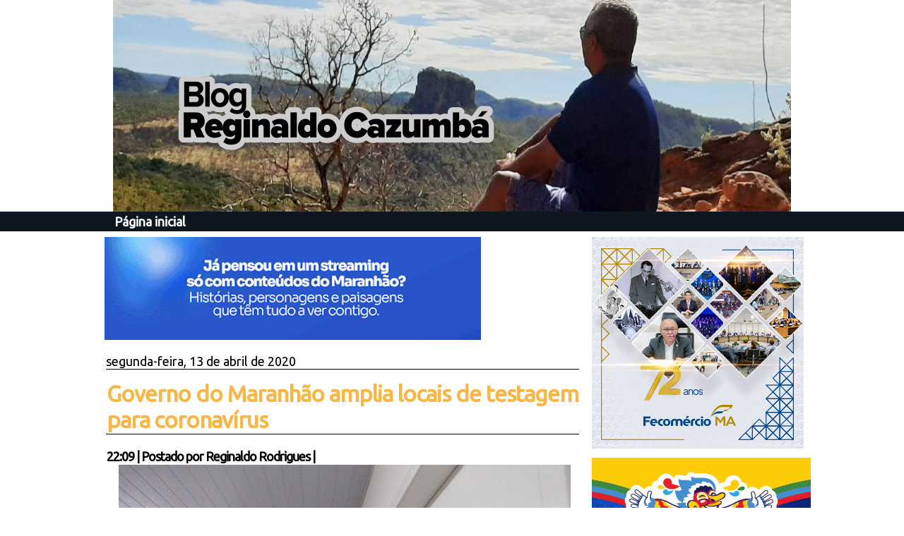

--- FILE ---
content_type: text/html; charset=utf-8
request_url: https://www.google.com/recaptcha/api2/aframe
body_size: 268
content:
<!DOCTYPE HTML><html><head><meta http-equiv="content-type" content="text/html; charset=UTF-8"></head><body><script nonce="qj4aySdOO7GpD9vUnkmKbQ">/** Anti-fraud and anti-abuse applications only. See google.com/recaptcha */ try{var clients={'sodar':'https://pagead2.googlesyndication.com/pagead/sodar?'};window.addEventListener("message",function(a){try{if(a.source===window.parent){var b=JSON.parse(a.data);var c=clients[b['id']];if(c){var d=document.createElement('img');d.src=c+b['params']+'&rc='+(localStorage.getItem("rc::a")?sessionStorage.getItem("rc::b"):"");window.document.body.appendChild(d);sessionStorage.setItem("rc::e",parseInt(sessionStorage.getItem("rc::e")||0)+1);localStorage.setItem("rc::h",'1769846459715');}}}catch(b){}});window.parent.postMessage("_grecaptcha_ready", "*");}catch(b){}</script></body></html>